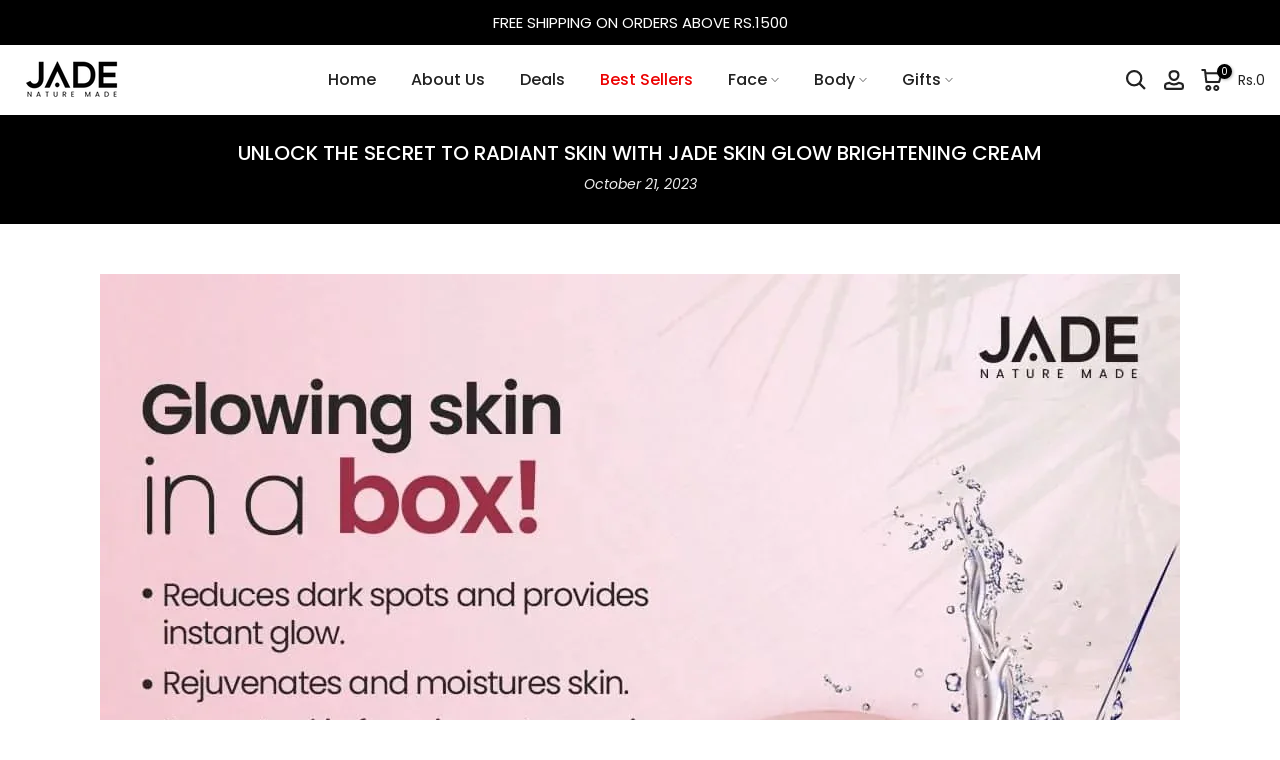

--- FILE ---
content_type: text/html; charset=utf-8
request_url: https://thejade.pk/?section_id=search-hidden
body_size: 1674
content:
<div id="shopify-section-search-hidden" class="shopify-section"><div class="t4s-drawer__header">
   <span class="is--login" aria-hidden="false">Search Our Site</span>
   <button class="t4s-drawer__close" data-drawer-close aria-label="Close Search"><svg class="t4s-iconsvg-close" role="presentation" viewBox="0 0 16 14"><path d="M15 0L1 14m14 0L1 0" stroke="currentColor" fill="none" fill-rule="evenodd"></path></svg></button>
</div>
<form data-frm-search action="/search" method="get" class="t4s-mini-search__frm t4s-pr" role="search">
   <input type="hidden" name="type" value="product">
   <input type="hidden" name="options[unavailable_products]" value="last">
   <input type="hidden" name="options[prefix]" value="last"><div data-cat-search class="t4s-mini-search__cat">
         <select data-name="product_type">
           <option value="*">All Categories</option><option value="Body">Body</option><option value="Cleanser">Cleanser</option><option value="Deals">Deals</option><option value="Face">Face</option><option value="Gift">Gift</option><option value="Serum">Serum</option><option value="Skin Care">Skin Care</option><option value="Suncare">Suncare</option></select>
     </div><div class="t4s-mini-search__btns t4s-pr t4s-oh">
      <input data-input-search class="t4s-mini-search__input" autocomplete="off" type="text" name="q" placeholder="Search">
      <button data-submit-search class="t4s-mini-search__submit t4s-btn-loading__svg" type="submit">
         <svg class="t4s-btn-op0" viewBox="0 0 18 19" width="16"><path fill-rule="evenodd" clip-rule="evenodd" d="M11.03 11.68A5.784 5.784 0 112.85 3.5a5.784 5.784 0 018.18 8.18zm.26 1.12a6.78 6.78 0 11.72-.7l5.4 5.4a.5.5 0 11-.71.7l-5.41-5.4z" fill="currentColor"></path></svg>
         <div class="t4s-loading__spinner t4s-dn">
            <svg width="16" height="16" aria-hidden="true" focusable="false" role="presentation" class="t4s-svg__spinner" viewBox="0 0 66 66" xmlns="http://www.w3.org/2000/svg"><circle class="t4s-path" fill="none" stroke-width="6" cx="33" cy="33" r="30"></circle></svg>
         </div>
      </button>
   </div><div data-listKey class="t4s-mini-search__keys">
         <span class="t4s-mini-search__label">Quick search:</span>
         <ul class="t4s-mini-search__listKey t4s-d-inline-block"><li class="t4s-d-inline-block"><a data-key='Acne' href="/search?type=product&options%5Bunavailable_products%5D=last&options%5Bprefix%5D=last&q=Acne">Acne, </a></li>
            <li class="t4s-d-inline-block"><a data-key='Oilly skin' href="/search?type=product&options%5Bunavailable_products%5D=last&options%5Bprefix%5D=last&q=Oilly+skin">Oilly skin, </a></li>
            <li class="t4s-d-inline-block"><a data-key='Skin Glow' href="/search?type=product&options%5Bunavailable_products%5D=last&options%5Bprefix%5D=last&q=Skin+Glow">Skin Glow, </a></li>
            <li class="t4s-d-inline-block"><a data-key='Tea Tree' href="/search?type=product&options%5Bunavailable_products%5D=last&options%5Bprefix%5D=last&q=Tea+Tree">Tea Tree, </a></li>
            <li class="t4s-d-inline-block"><a data-key='charcoal' href="/search?type=product&options%5Bunavailable_products%5D=last&options%5Bprefix%5D=last&q=charcoal">charcoal, </a></li>
            <li class="t4s-d-inline-block"><a data-key='Sunscreen' href="/search?type=product&options%5Bunavailable_products%5D=last&options%5Bprefix%5D=last&q=Sunscreen">Sunscreen, </a></li>
            <li class="t4s-d-inline-block"><a data-key='Rose water' href="/search?type=product&options%5Bunavailable_products%5D=last&options%5Bprefix%5D=last&q=Rose+water">Rose water, </a></li>
            <li class="t4s-d-inline-block"><a data-key='Facewash' href="/search?type=product&options%5Bunavailable_products%5D=last&options%5Bprefix%5D=last&q=Facewash">Facewash </a></li>
            </ul>
      </div></form><div data-title-search class="t4s-mini-search__title">Need some inspiration?</div><div class="t4s-drawer__content">
   <div class="t4s-drawer__main">
      <div data-t4s-scroll-me class="t4s-drawer__scroll t4s-current-scrollbar">

         <div data-skeleton-search class="t4s-skeleton_wrap t4s-dn"><div class="t4s-row t4s-space-item-inner">
               <div class="t4s-col-auto t4s-col-item t4s-widget_img_pr"><div class="t4s-skeleton_img"></div></div>
               <div class="t4s-col t4s-col-item t4s-widget_if_pr"><div class="t4s-skeleton_txt1"></div><div class="t4s-skeleton_txt2"></div></div>
            </div><div class="t4s-row t4s-space-item-inner">
               <div class="t4s-col-auto t4s-col-item t4s-widget_img_pr"><div class="t4s-skeleton_img"></div></div>
               <div class="t4s-col t4s-col-item t4s-widget_if_pr"><div class="t4s-skeleton_txt1"></div><div class="t4s-skeleton_txt2"></div></div>
            </div><div class="t4s-row t4s-space-item-inner">
               <div class="t4s-col-auto t4s-col-item t4s-widget_img_pr"><div class="t4s-skeleton_img"></div></div>
               <div class="t4s-col t4s-col-item t4s-widget_if_pr"><div class="t4s-skeleton_txt1"></div><div class="t4s-skeleton_txt2"></div></div>
            </div><div class="t4s-row t4s-space-item-inner">
               <div class="t4s-col-auto t4s-col-item t4s-widget_img_pr"><div class="t4s-skeleton_img"></div></div>
               <div class="t4s-col t4s-col-item t4s-widget_if_pr"><div class="t4s-skeleton_txt1"></div><div class="t4s-skeleton_txt2"></div></div>
            </div></div>
         <div data-results-search class="t4s-mini-search__content t4s_ratioadapt"><div class="t4s-row t4s-space-item-inner t4s-widget__pr">
	<div class="t4s-col-item t4s-col t4s-widget_img_pr"><a class="t4s-d-block t4s-pr t4s-oh t4s_ratio t4s-bg-11" href="/products/salicylic-acid-serum" style="background: url(//thejade.pk/cdn/shop/files/best-salicylic-acid-serum-natural-skincare-in-pakistan-461595.jpg?v=1765530906&width=1);--aspect-ratioapt: 1.0">
				<img class="lazyloadt4s" data-src="//thejade.pk/cdn/shop/files/best-salicylic-acid-serum-natural-skincare-in-pakistan-461595.jpg?v=1765530906&width=1" data-widths="[100,200,400,600,700]" data-optimumx="2" data-sizes="auto" src="[data-uri]" width="3898" height="3898" alt="Buy Best Salicylic Acid Serum Online In Pakistan - JADE">
			</a></div>
	<div class="t4s-col-item t4s-col t4s-widget_if_pr">
		<a href="/products/salicylic-acid-serum" class="t4s-d-block t4s-widget__pr-title">Salicylic Acid 2% Serum</a><div class="t4s-widget__pr-price"data-pr-price data-product-price><del>Rs.1,750</del><ins>Rs.1,400</ins></div></div>
</div>
 <div class="t4s-row t4s-space-item-inner t4s-widget__pr">
	<div class="t4s-col-item t4s-col t4s-widget_img_pr"><a class="t4s-d-block t4s-pr t4s-oh t4s_ratio t4s-bg-11" href="/products/jade-tea-tree-facewash-100-ml" style="background: url(//thejade.pk/cdn/shop/products/jade-tea-tree-oil-facewash-743075.jpg?v=1765530674&width=1);--aspect-ratioapt: 1.0">
				<img class="lazyloadt4s" data-src="//thejade.pk/cdn/shop/products/jade-tea-tree-oil-facewash-743075.jpg?v=1765530674&width=1" data-widths="[100,200,400,600,700]" data-optimumx="2" data-sizes="auto" src="[data-uri]" width="1080" height="1080" alt="Buy Best Jade Tea Tree Oil Facewash Online In Pakistan - JADE">
			</a></div>
	<div class="t4s-col-item t4s-col t4s-widget_if_pr">
		<a href="/products/jade-tea-tree-facewash-100-ml" class="t4s-d-block t4s-widget__pr-title">Jade Tea Tree Oil Facewash</a><div class="t4s-widget__pr-price"data-pr-price data-product-price>Rs.675
</div></div>
</div>
 <div class="t4s-row t4s-space-item-inner t4s-widget__pr">
	<div class="t4s-col-item t4s-col t4s-widget_img_pr"><a class="t4s-d-block t4s-pr t4s-oh t4s_ratio t4s-bg-11" href="/products/jade-sunscreen" style="background: url(//thejade.pk/cdn/shop/products/jade-mineral-sunscreen-helio-pro-spf50-395632.jpg?v=1765530759&width=1);--aspect-ratioapt: 1.0">
				<img class="lazyloadt4s" data-src="//thejade.pk/cdn/shop/products/jade-mineral-sunscreen-helio-pro-spf50-395632.jpg?v=1765530759&width=1" data-widths="[100,200,400,600,700]" data-optimumx="2" data-sizes="auto" src="[data-uri]" width="1080" height="1080" alt="Buy Best  Mineral Sunscreen In Pakistan - JADE">
			</a></div>
	<div class="t4s-col-item t4s-col t4s-widget_if_pr">
		<a href="/products/jade-sunscreen" class="t4s-d-block t4s-widget__pr-title">Jade Mineral Sunscreen Helio Pro SPF50</a><div class="t4s-widget__pr-price"data-pr-price data-product-price>Rs.845
</div></div>
</div>
 <div class="t4s-row t4s-space-item-inner t4s-widget__pr">
	<div class="t4s-col-item t4s-col t4s-widget_img_pr"><a class="t4s-d-block t4s-pr t4s-oh t4s_ratio t4s-bg-11" href="/products/vitamin-c-serum" style="background: url(//thejade.pk/cdn/shop/files/best-vitamin-c-serum-natural-skincare-in-pakistan-755372.jpg?v=1765530893&width=1);--aspect-ratioapt: 1.0">
				<img class="lazyloadt4s" data-src="//thejade.pk/cdn/shop/files/best-vitamin-c-serum-natural-skincare-in-pakistan-755372.jpg?v=1765530893&width=1" data-widths="[100,200,400,600,700]" data-optimumx="2" data-sizes="auto" src="[data-uri]" width="3972" height="3972" alt="Buy Best Vitamin C Serum Online In Pakistan">
			</a></div>
	<div class="t4s-col-item t4s-col t4s-widget_if_pr">
		<a href="/products/vitamin-c-serum" class="t4s-d-block t4s-widget__pr-title">Vitamin C Serum</a><div class="t4s-widget__pr-price"data-pr-price data-product-price><del>Rs.1,850</del><ins>Rs.1,480</ins></div></div>
</div>
 <div class="t4s-row t4s-space-item-inner t4s-widget__pr">
	<div class="t4s-col-item t4s-col t4s-widget_img_pr"><a class="t4s-d-block t4s-pr t4s-oh t4s_ratio t4s-bg-11" href="/products/skin-glow-brightening-cream" style="background: url(//thejade.pk/cdn/shop/files/best-skin-glow-brightening-cream-natural-skincare-in-pakistan-174996.jpg?v=1765530850&width=1);--aspect-ratioapt: 1.0">
				<img class="lazyloadt4s" data-src="//thejade.pk/cdn/shop/files/best-skin-glow-brightening-cream-natural-skincare-in-pakistan-174996.jpg?v=1765530850&width=1" data-widths="[100,200,400,600,700]" data-optimumx="2" data-sizes="auto" src="[data-uri]" width="5000" height="5000" alt="Buy Best cream for glowing and  Brightening in Pakistan ">
			</a></div>
	<div class="t4s-col-item t4s-col t4s-widget_if_pr">
		<a href="/products/skin-glow-brightening-cream" class="t4s-d-block t4s-widget__pr-title">Jade Skin Glow Brightening Cream</a><div class="t4s-widget__pr-price"data-pr-price data-product-price><del>Rs.1,325</del><ins>Rs.1,060</ins></div></div>
</div>
 </div>
      </div>
   </div><div data-viewAll-search class="t4s-drawer__bottom">
            <a href="/collections/bestsellers" class="t4s-mini-search__viewAll t4s-d-block">View All <svg width="16" xmlns="http://www.w3.org/2000/svg" viewBox="0 0 32 32"><path d="M 18.71875 6.78125 L 17.28125 8.21875 L 24.0625 15 L 4 15 L 4 17 L 24.0625 17 L 17.28125 23.78125 L 18.71875 25.21875 L 27.21875 16.71875 L 27.90625 16 L 27.21875 15.28125 Z"/></svg></a>
         </div></div></div>